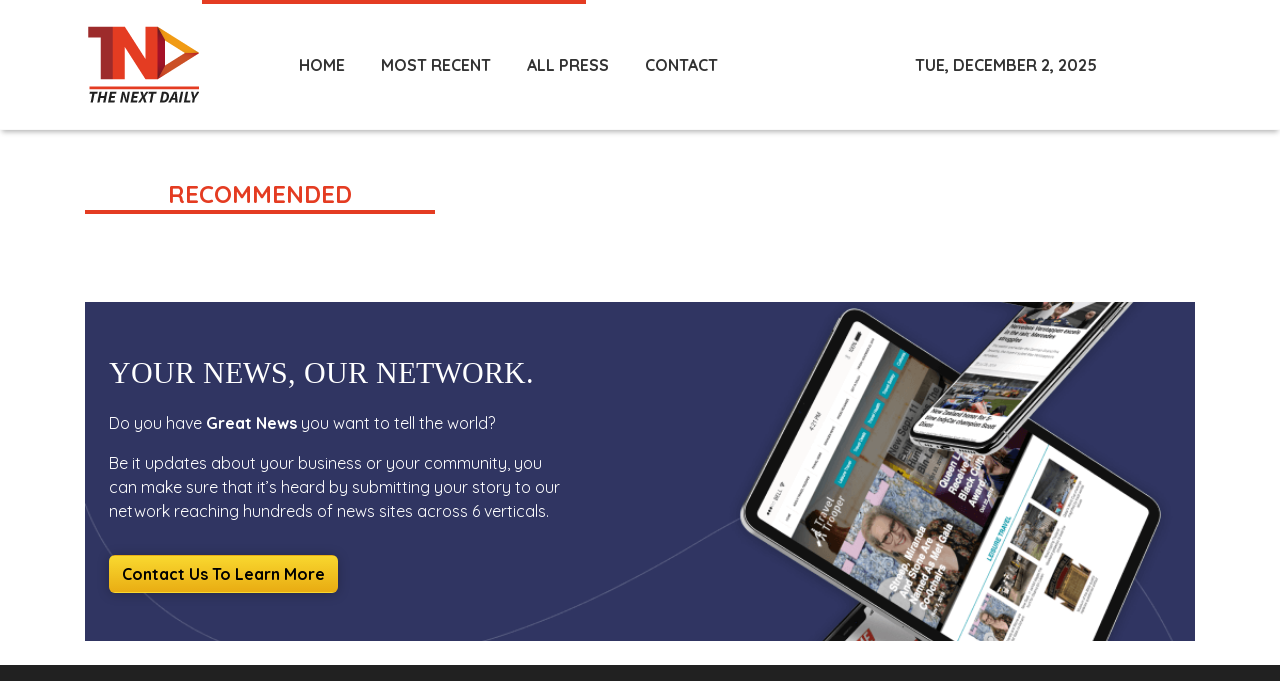

--- FILE ---
content_type: text/plain
request_url: https://www.google-analytics.com/j/collect?v=1&_v=j102&a=1963028157&t=pageview&_s=1&dl=https%3A%2F%2Fthenextdaily.com%2Fnews%2Fgatti-luxury-achieves-guinness-world-record-for-launching-exclusive-iphone-case-collection-in-exotic-leathers%2F465163&ul=en-us%40posix&sr=1280x720&vp=1280x720&_u=IEBAAEABAAAAACAAI~&jid=184917523&gjid=1418367828&cid=1411038413.1764672506&tid=UA-82391315-41&_gid=2143831750.1764672506&_r=1&_slc=1&z=1454580506
body_size: -451
content:
2,cG-PCB5JNR3LJ